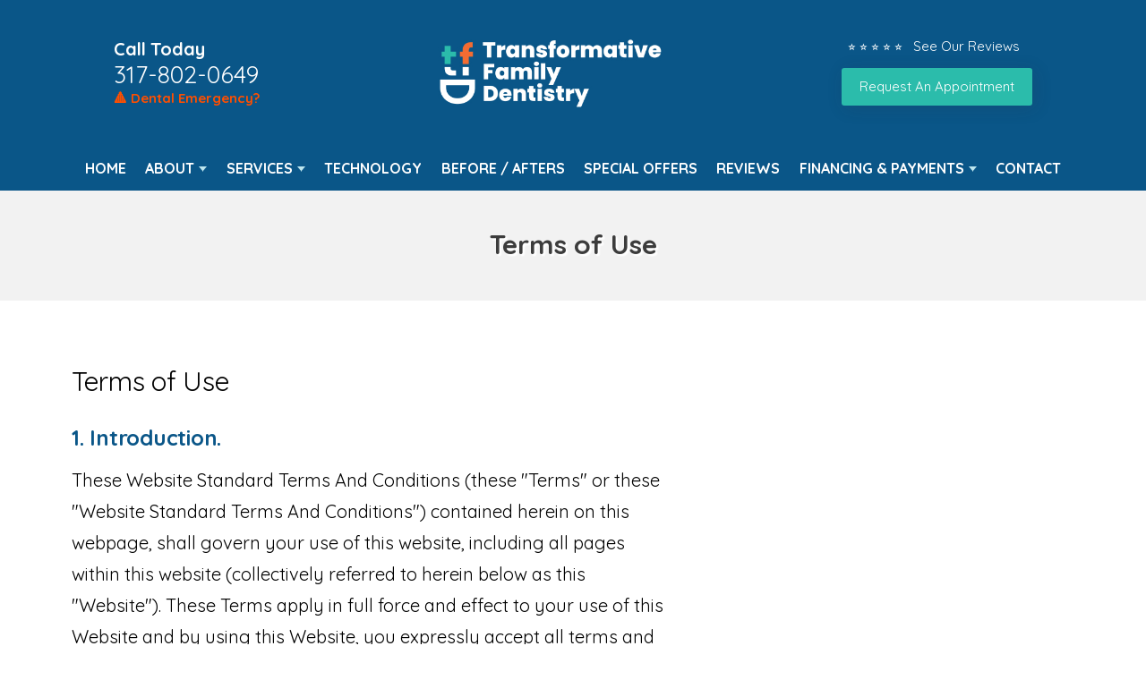

--- FILE ---
content_type: text/html; charset=UTF-8
request_url: https://www.transformdentistry.com/disclaimers/terms/
body_size: 5229
content:
<!DOCTYPE html>
<html lang="en">

<head>
	
	<meta charset="UTF-8">
	<meta name="viewport" content="width=device-width, initial-scale=1, maximum-scale=1, minimum-scale=1, user-scalable=no"/>

	<title>Terms of Use - Transformative Family Dentistry, Indianapolis Dentist</title>
	<meta name="description" content="Terms of Use - Transformative Family Dentistry, Indianapolis Dentist">

	<link rel="stylesheet" href="https://www.transformdentistry.com/css/style.css" type="text/css" media="all"/>
 	<link rel="stylesheet" href="https://use.fontawesome.com/releases/v5.8.2/css/all.css" integrity="sha384-oS3vJWv+0UjzBfQzYUhtDYW+Pj2yciDJxpsK1OYPAYjqT085Qq/1cq5FLXAZQ7Ay" crossorigin="anonymous">

	<!-- analytics -->
	<!-- Google tag (gtag.js) -->
<script async src="https://www.googletagmanager.com/gtag/js?id=G-Z8Y4H035ZC"></script>
<script>
  window.dataLayer = window.dataLayer || [];
  function gtag(){dataLayer.push(arguments);}
  gtag('js', new Date());

  gtag('config', 'G-Z8Y4H035ZC');
</script>
	
</head>
<body>

	<div class="wrapper-inner">
		
		

		<nav class="nav-mobile">
			<ul>
				<li><a href="#" class="btn-menu"><small><i class="fas fa-bars"></i></small><span>Menu</span></a></li>
				<li><a href="https://www.transformdentistry.com/reviews" class="clone-link"><small><i class="fas fa-star"></i></small><span>Reviews</span></a></li>
				<li><a href="tel:+1-317-802-0649" class="clone-link"><small><i class="fas fa-phone"></i></small><span>Call Now</span></a></li>
				<li><a href="https://www.transformdentistry.com/appointment"><small><i class="far fa-calendar-alt"></i></small><span>Appointment</span></a></li>
			</ul>
		</nav>

		
	
		
		<header class="header">
			<div class="shell">
				<div class="header-left-content">
					<h4>Call Today</h4>
					<p class="header-phone"><a href="tel:+1-317-802-0649" class="phone">317-802-0649</a></p>
					<a href="https://www.transformdentistry.com/services/emergency-dentistry" class="headerUpdate">&#128314; Dental Emergency?</a>
				</div>
				
						
				
				<a class="logo" href="https://www.transformdentistry.com/"><img src="https://www.transformdentistry.com/client/images/logo.jpg" alt="Dentist in Indianapolis"></a>
				<!-- <a class="logo" href="https://www.transformdentistry.com/"><img src="https://www.transformdentistry.com/client/images/logo.png" alt="Dentist in Indianapolis"></a> -->

				<div class="header-right-content">

					<div class="header-review-stars">
						<a href="https://www.transformdentistry.com/reviews">
							<ul>
								<li class="headerLink-text">&#11088; &#11088; &#11088; &#11088; &#11088; &nbsp; See Our Reviews  </li> 	 
							</ul>
						</a>
					</div>

					<a href="https://www.transformdentistry.com/appointment" class="btn-header">Request An Appointment </a>
				</div>
			</div>
		</header>
		

	
		
		<nav class="nav">
			<div class="shell">
				<ul>
					<li><a href="https://www.transformdentistry.com/">Home</a>
					</li>
					<li class="has-dd"><a href="#">About</a>
						<ul class="dd-2">
							<li><a href="https://www.transformdentistry.com/about">Our Practice</a></li>
							<li><a href="https://www.transformdentistry.com/dr-kyle-ratliff">Kyle Ratliff, DDS</a></li>
							<!-- <li><a href="https://www.transformdentistry.com/doctor-name2">Second Doctor, DDS</a></li> -->
							<li><a href="https://www.transformdentistry.com/meet-our-team">Meet Our Team</a></li>
							<!-- <li><a href="https://www.transformdentistry.com/dental-savings-plan">Dental Savings Plan</a></li> -->
							<li><a href="https://www.transformdentistry.com/blog">Our Blog</a></li>
						</ul>
					</li>
					<li class="has-dd"> <a href="#">Services</a>
						<ul>
							
				<li><a href="https://www.transformdentistry.com/services"><strong>View All Services</strong></a></li>

				<li><a href="https://www.transformdentistry.com/services/general-dentistry">General Dentistry</a></li>

				<li><a href="https://www.transformdentistry.com/services/family-dentistry">Family Dentistry</a></li>

				<li><a href="https://www.transformdentistry.com/services/cosmetic-dentistry">Cosmetic Dentistry</a></li>

				<li><a href="https://www.transformdentistry.com/services/teeth-whitening">Teeth Whitening</a></li>	

				<li><a href="https://www.transformdentistry.com/services/dental-exam">Exam and Cleaning</a></li>

				<li><a href="https://www.transformdentistry.com/services/dental-implants">Dental Implants</a></li>

				<li><a href="https://www.transformdentistry.com/services/dental-fillings">Dental Fillings</a></li>

				<li><a href="https://www.transformdentistry.com/services/dental-crowns">Dental Crowns</a></li>
	
				<li><a href="https://www.transformdentistry.com/services/clearAligners">Clear Aligners</a></li>

				<li><a href="https://www.transformdentistry.com/services/sedationDentistry">Sedation Dentistry</a></li>

						</ul>
					</li>
					<li> <a href="https://www.transformdentistry.com/technology">Technology</a></li>
					<li><a href="https://www.transformdentistry.com/before-after-gallery">Before / Afters</a></li>
					<li><a href="https://www.transformdentistry.com/special-offers">Special Offers</a></li>
					<li><a href="https://www.transformdentistry.com/reviews">Reviews</a></li>
					<!-- <li><a href="https://www.transformdentistry.com/new-patients">New Patients</a></li> -->
					<li class="has-dd"><a href="#">Financing & Payments</a>
						<ul class="dd-2">
							<li><a href="https://www.transformdentistry.com/financing-payments">Financing & Payments</a></li>
							<li><a href="https://www.transformdentistry.com/membership-plan">Membership Plan</a></li>
						</ul>
					</li>
					<li><a href="https://www.transformdentistry.com/contact">Contact</a></li>
				</ul>
			</div>
		</nav>
		
	
	<!-- DO NO EDIT -->
	<section class="intro">
		<div class="intro-image">
			<div class="shell">
				<div class="intro-image-inner"><!-- removed image --></div>
			</div>
		</div>
        
		<div class="intro-content">
			<div class="shell">
				<div class="intro-content">
					<div class="banner-heading">Terms of Use</div>
				</div>
			</div>
		</div>
	</section>





<div class="content">
  <article class="article" style="padding:0 60px 0 60px;">    
    <div class="article-body">

        <!--  START TERMS OF USE -->
        <h1>Terms of Use</h1>
        <h4>1. Introduction.</h4>
        <p>These Website Standard Terms And Conditions (these "Terms" or these "Website Standard Terms And Conditions") contained herein on this webpage, shall govern your use of this website, including all pages within this website (collectively referred to herein below as this "Website"). These Terms apply in full force and effect to your use of this Website and by using this Website, you expressly accept all terms and conditions contained herein in full. You must not use this Website, if you have any objection to any of these Website Standard Terms and Conditions.</p>
        <h4>2. Intellectual Property Rights.</h4>
        <p>Other than content you own, which you may have opted to include on this Website, under these Terms, Transformative Family Dentistry and/or its licensors own all rights to the intellectual property and material contained in this Website, and all such rights are reserved.</p>
        <p>You are granted a limited license only, subject to the restrictions provided in these Terms, for purposes of viewing the material contained on this Website.</p>
        <h4>3. Restrictions.</h4>
        <p>You are expressly and emphatically restricted from all of the following:</p>
        <ol>
        	<li>publishing any Website material in any media;</li>
            <li>selling, sublicensing and/or otherwise commercializing any Website material;</li>
            <li>publicly performing and/or showing any Website material;</li>
            <li>using this Website in any way that is, or may be, damaging to this Website;</li>
            <li>using this Website in any way that impacts user access to this Website;</li>
            <li>using this Website contrary to applicable laws and regulations, or in a way that causes, or may cause, harm to the Website, or to any person or business entity;</li>
            <li>engaging in any data mining, data harvesting, data extracting or any other similar activity in relation to this Website, or while using this Website;</li>
            <li>using this Website to engage in any advertising or marketing;</li>
        </ol>
        <p>Certain areas of this Website are restricted from access by you and Transformative Family Dentistry may further restrict access by you to any areas of this Website, at any time, in its sole and absolute discretion.  Any user ID and password you may have for this Website are confidential and you must maintain confidentiality of such information.</p>
        <h4>4. Your Content.</h4>
        <p>In these Website Standard Terms And Conditions, "Your Content" shall mean any audio, video, text, images or other material you choose to display on this Website. With respect to Your Content, by displaying it, you grant Transformative Family Dentistry a non-exclusive, worldwide, irrevocable, royalty-free, sublicensable license to use, reproduce, adapt, publish, translate and distribute it in any and all media.</p>
        <p>Your Content must be your own and must not be infringing on any third party's rights. Transformative Family Dentistry reserves the right to remove any of Your Content from this Website at any time, and for any reason, without notice.</p>
        <h4>5. No warranties.</h4> 
        <p>This Website is provided "as is," with all faults, and Transformative Family Dentistry makes no express or implied representations or warranties, of any kind related to this Website or the materials contained on this Website. Additionally, nothing contained on this Website shall be construed as providing consult or advice to you.</p>
        <h4>6. Limitation of liability.</h4>
        <p>In no event shall Transformative Family Dentistry, nor any of its officers, directors and employees, be liable to you for anything arising out of or in any way connected with your use of this Website, whether such liability is under contract, tort or otherwise, and Transformative Family Dentistry, including its officers, directors and employees shall not be liable for any indirect, consequential or special liability arising out of or in any way related to your use of this Website.</p>
        <h4>7. Indemnification.</h4>
        <p>You hereby indemnify to the fullest extent Transformative Family Dentistry from and against any and all liabilities, costs, demands, causes of action, damages and expenses (including reasonable attorney's fees) arising out of or in any way related to your breach of any of the provisions of these Terms.</p>
        <h4>8. Severability.</h4>
        <p>If any provision of these Terms is found to be unenforceable or invalid under any applicable law, such unenforceability or invalidity shall not render these Terms unenforceable or invalid as a whole, and such provisions shall be deleted without affecting the remaining provisions herein.</p>
        <h4>9. Variation of Terms.</h4>
        <p>Transformative Family Dentistry is permitted to revise these Terms at any time as it sees fit, and by using this Website you are expected to review such Terms on a regular basis to ensure you understand all terms and conditions governing use of this Website.</p>
        <h4>10.	 Assignment.</h4>
        <p>Transformative Family Dentistry shall be permitted to assign, transfer, and subcontract its rights and/or obligations under these Terms without any notification or consent required. However, .you shall not be permitted to assign, transfer, or subcontract any of your rights and/or obligations under these Terms.</p>
        <h4>11.	 Entire Agreement.</h4>
        <p>These Terms, including any legal notices and disclaimers contained on this Website, constitute the entire agreement between Transformative Family Dentistry and you in relation to your use of this Website, and supersede all prior agreements and understandings with respect to the same.</p>
        <h4>12.	 Governing Law and Jurisdiction.</h4>
        <p>These Terms will be governed by and construed in accordance with the laws of the State of IN, and you submit to the non-exclusive jurisdiction of the state and federal courts located in IN for the resolution of any disputes.</p>
        <h4>Our Contact Information:</h4>
        <p>Transformative Family Dentistry<br>
        7301 Georgetown Road, Suite 113<br />Indianapolis, IN 46268<br />
        <a href="tel:+1-317-802-0649" class="phone">317-802-0649</a></p>
        <!--  END TERMS OF USE -->

    </div><!-- /.article-body --> 
  </article><!-- /.article --> 
</div><!-- /.content -->


<!-- Include file for promos and highlights at the bottom of the site -->

<section class="section section-cta" >
	<div class="shell">

		<div class="cta">
			<div class="img"><img src="https://www.transformdentistry.com/images/dental-services/cosmetic-dentistry1.jpg" alt="Transformative Family Dentistry Special Offer"> </div>
			<article>
				<h4>$99 - New Patient Exam and Health Cleaning</h4>
				<p>Cleaning, Exam X-Ray, in absence of Perio Gum Disease.<br>
Please inquire with our office about financial and payment options.</p>
				<a class="btn btn-blue" href="https://www.transformdentistry.com/appointment">Schedule an Appointment</a>
			</article>
		</div>

		
		<div class="cta">
			<div class="img">
				<img src="https://www.transformdentistry.com/images/dental-services/newpatients.jpg" alt="Transformative Family Dentistry Special Offer"> </div>
			<article>
				<h4>SureSmile (Clear Aligners) - $500 off treatment (limited time only)</h4>
				<p></p>
				<a class="btn btn-blue" href="https://www.transformdentistry.com/appointment">Schedule an Appointment</a>
			</article>
		</div>

		
		<div class="cta">
			<div class="img">
				<img src="https://www.transformdentistry.com/images/dental-services/denture.jpg" alt="Transformative Family Dentistry Special Offer"> </div>
			<article>
				<h4>$1600 implant special (limited time only)</h4>
				<p></p>
				<a class="btn btn-blue" href="https://www.transformdentistry.com/appointment">Schedule an Appointment</a>
			</article> 
		</div>

		<div class="cta">
			<div class="img">
				<img src="https://www.transformdentistry.com/images/dental-services/emergency.jpg" alt="Transformative Family Dentistry Special Offer"> </div>
			<article>
				<h4>$49 - Emergency Exam and X-Ray</h4>
				<p></p>
				<a class="btn btn-blue" href="https://www.transformdentistry.com/appointment">Schedule an Appointment</a>
			</article>
		</div>
		
	</div>
</section>


<!-- Include file for large footer map -->
<div class="footer-map">
	<iframe src="https://www.google.com/maps/embed?pb=!1m18!1m12!1m3!1d3061.4414142422825!2d-86.24483548462014!3d39.88674837943022!2m3!1f0!2f0!3f0!3m2!1i1024!2i768!4f13.1!3m3!1m2!1s0x886b5573d10aea37%3A0x4d6df9ec86732501!2sTransformative%20Family%20Dentistry%2C%20formerly%20Vibbert%20Dentistry!5e0!3m2!1sen!2sus!4v1664315811372!5m2!1sen!2sus" width="100%" height="450" style="border:0;" allowfullscreen="" loading="lazy" referrerpolicy="no-referrer-when-downgrade"></iframe></div>

<!-- FOOTER START -->
<footer class="footer">
	<div class="shell">
		<div class="footer-body">
			<div class="footer-cols">

				<div class="footer-col">
					<div class="footer-content">
						<p>
							<strong>Transformative Family Dentistry</strong><br>
							7301 Georgetown Road, Suite 113<br />Indianapolis, IN 46268<br/>
							<a href="tel:+1-317-802-0649" class="phone">317-802-0649</a>						</p>

						<div class="socials">
							<ul>
								<li><a href="https://www.facebook.com/TransformativeDental" target="_blank"><img src="https://www.transformdentistry.com/images/social/icon-fb.png" alt="Transformative Family Dentistry on Facebook" /></a>
								</li>

								<li><a href="" target="_blank"><img src="https://www.transformdentistry.com/images/social/icon-yelp.png" alt="Transformative Family Dentistry on Yelp" /></a>
								</li>

								<li><a href="https://goo.gl/maps/EA5L5q7xXR1e2yDx6" target="_blank"><img src="https://www.transformdentistry.com/images/social/icon-google.png" alt="Transformative Family Dentistry on Google" /></a>
								</li>

								<li><a href="https://www.instagram.com/transformativedental/" target="_blank"><img src="https://www.transformdentistry.com/images/social/icon-insta.png" alt="Transformative Family Dentistry on IG" /></a>
								</li>

							</ul>
						</div>
					</div>
				</div>

				<div class="footer-col">
					<p><strong>Office Hours:</strong><br>
						
Monday: 7:30am - 5pm <br />
Tuesday: 9am - 6pm <br />
Wednesday - 9am - 6pm <br />
Thursday: 7:30am - 5pm <br />
					</p>
				</div>

				<div class="footer-col">
					<div class="footer-content">
						<p><strong>Links:</strong>

							<ul>
								<li><a href="https://www.transformdentistry.com/">Home</a></li>
								<li><a href="https://www.transformdentistry.com/about">About</a></li>
								<li><a href="https://www.transformdentistry.com/blog">Blog</a></li>
								<li><a href="https://www.transformdentistry.com/reviews">Reviews</a></li>
								<li><a href="https://www.transformdentistry.com/contact">Contact</a></li>
								<li><a href="https://www.transformdentistry.com/appointment">Appointment</a></li>
							</ul>

						</p>
					</div>
				</div>

			</div>
		</div>

	</div>
</footer>

<!-- IF YOU WANT TO ADD CLICK TO TEXT REMOVE THESE COMMENTS 
	<a href="sms:" class="btn-fixed">Click to Text</a>
-->

<div class="footer-bar">
	<div class="shell">

		<p class="copyright">&copy;
			2026			Transformative Family Dentistry | <a href="https://www.transformdentistry.com/disclaimers/privacy/">Privacy Statement</a> | <a href="https://www.transformdentistry.com/disclaimers/terms/">Terms of Use</a> | <a href="https://www.transformdentistry.com/disclaimers/web-accessibility/">Web Accessibility</a> | <a href="https://www.docsites.com/" target="_blank">Dental Website Design</a> by TheDocSites
			<br><br>
		</p>
	</div>
</div>
<!-- FOOTER END -->

</div> <!-- .wrapper-inner -->

<!-- JS files and sticky nav js -->
<script src="https://www.transformdentistry.com/scripts-functions/jquery-1.11.3.min.js"></script>
<script type="text/javascript">
	window.addEventListener( "scroll", function () {
		myFunction();
	}, false );

	function myFunction() {
		if ( $( this ).scrollTop() > 142 && $( this ).width() >= 767 ) {
			$( '.nav' ).addClass( 'nav-fixed-sticky' );
		} else {
			$( '.nav' ).removeClass( 'nav-fixed-sticky' );
		}
	}
</script>
<script src="https://www.transformdentistry.com/scripts-functions/functions.js"></script>

<!-- accessibility widget --> <script data-account="GTnk0NIOAF" src="https://cdn.userway.org/widget.js"></script>

<script type="application/ld+json">
	{
		"@context": "http://schema.org",
		"@type": "Dentist",
		"image": "https://www.transformdentistry.com/client/images/logo.jpg",
		"@id": "https://www.transformdentistry.com/",
		"name": "Transformative Family Dentistry",
		"address": {
			"@type": "PostalAddress",
			"streetAddress": "7301 Georgetown Road, Suite 113",
			"addressLocality": "Indianapolis",
			"addressRegion": "IN",
			"postalCode": "46268",
			"addressCountry": "US"
		},
		"geo": {
			"@type": "GeoCoordinates",
			"latitude": 39.886720,
			"longitude": -86.240800
		},
		"url": "https://www.transformdentistry.com/",
		"telephone": "317-802-0649"
	}
</script>

</body>
</html>


--- FILE ---
content_type: text/css
request_url: https://www.transformdentistry.com/css/style.css
body_size: 11634
content:
@import url(https://fonts.googleapis.com/css?family=Ubuntu);
@import url(https://fonts.googleapis.com/css?family=PT+Serif);
@import url('https://fonts.googleapis.com/css?family=Quicksand:400,500,700');
:root {
 --main-color: #0a5688;
 /* --main-color: #062d70; */
 --main-color-2: #2bbcab;
 /* --main-color-2: #41a600; */
 --secondary-color: #2bbcab;
 /* --secondary-color: #41a600; */
 --secondary-color-2: #0a5688;
 /* --secondary-color-2: #41a600; */
 --highlight-color: #41a600;
}
.ico-contact {
	background-image: url(images/sprite.png);
	background-position: -92px -46px;
	width: 38px;
	height: 38px;
	display: inline-block;
	vertical-align: middle;
	font-size: 0;
}
.ico-facebook {
	background-image: url(images/sprite.png);
	background-position: -46px 0;
	width: 42px;
	height: 42px;
	display: inline-block;
	vertical-align: middle;
	font-size: 0;
}
.ico-googleplus {
	background-image: url(images/sprite.png);
	background-position: 0 -46px;
	width: 42px;
	height: 42px;
	display: inline-block;
	vertical-align: middle;
	font-size: 0;
}
.ico-location {
	background-image: url(images/sprite.png);
	background-position: 0 -92px;
	width: 38px;
	height: 38px;
	display: inline-block;
	vertical-align: middle;
	font-size: 0;
}
.ico-menu {
	background-image: url(images/sprite.png);
	background-position: -84px -92px;
	width: 32px;
	height: 32px;
	display: inline-block;
	vertical-align: middle;
	font-size: 0;
}
.ico-phone {
	background-image: url(images/sprite.png);
	background-position: -138px 0;
	width: 32px;
	height: 32px;
	display: inline-block;
	vertical-align: middle;
	font-size: 0;
}
.ico-raster {
	background-image: url(images/sprite.png);
	background-position: -42px -92px;
	width: 38px;
	height: 38px;
	display: inline-block;
	vertical-align: middle;
	font-size: 0;
}
.ico-rss {
	background-image: url(images/sprite.png);
	background-position: -92px 0;
	width: 42px;
	height: 42px;
	display: inline-block;
	vertical-align: middle;
	font-size: 0;
}
.ico-twitter {
	background-image: url(images/sprite.png);
	background-position: -46px -46px;
	width: 42px;
	height: 42px;
	display: inline-block;
	vertical-align: middle;
	font-size: 0;
}
.ico-youtube {
	background-image: url(images/sprite.png);
	background-position: 0 0;
	width: 42px;
	height: 42px;
	display: inline-block;
	vertical-align: middle;
	font-size: 0;
}
.ico-instagram {
	background-image: url(../img/social-media.png);
	background-position: -10px -15px;
	width: 42px;
	height: 42px;
	display: inline-block;
	vertical-align: middle;
	font-size: 0;
}
.ico-yelp {
	background-image: url(../img/social-media.png);
	background-position: -54px -15px;
	width: 42px;
	height: 42px;
	display: inline-block;
	vertical-align: middle;
	font-size: 0;
}
.ico-pinterest {
	background-image: url(../img/social-media.png);
	background-position: -97px -15px;
	width: 42px;
	height: 42px;
	display: inline-block;
	vertical-align: middle;
	font-size: 0;
}

@media (-webkit-min-device-pixel-ratio: 2), (min-resolution: 192dpi) {
.ico-contact {
	background-image: url(images/sprite.@2x.png);
	background-position: -88px -44px;
	background-size: 147px 126px;
	width: 38px;
	height: 38px;
	display: inline-block;
	vertical-align: middle;
	font-size: 0;
}
.ico-facebook {
	background-image: url(images/sprite.@2x.png);
	background-position: -44px 0;
	background-size: 147px 126px;
	width: 42px;
	height: 42px;
	display: inline-block;
	vertical-align: middle;
	font-size: 0;
}
.ico-googleplus {
	background-image: url(images/sprite.@2x.png);
	background-position: 0 -44px;
	background-size: 147px 126px;
	width: 42px;
	height: 42px;
	display: inline-block;
	vertical-align: middle;
	font-size: 0;
}
.ico-location {
	background-image: url(images/sprite.@2x.png);
	background-position: 0 -88px;
	background-size: 147px 126px;
	width: 38px;
	height: 38px;
	display: inline-block;
	vertical-align: middle;
	font-size: 0;
}
.ico-menu {
	background-image: url(images/sprite.@2x.png);
	background-position: -80px -88px;
	background-size: 147px 126px;
	width: 32px;
	height: 32px;
	display: inline-block;
	vertical-align: middle;
	font-size: 0;
}
.ico-phone {
	background-image: url(images/sprite.@2x.png);
	background-position: -139px 6px;
	background-size: 156px 169px;
	width: 17px;
	height: 27px;
	display: inline-block;
	vertical-align: middle;
	font-size: 0;
	transform: scale(1.4);
}
.ico-raster {
	background-image: url(images/sprite.@2x.png);
	background-position: -40px -88px;
	background-size: 147px 126px;
	width: 38px;
	height: 38px;
	display: inline-block;
	vertical-align: middle;
	font-size: 0;
}
.ico-rss {
	background-image: url(images/sprite.@2x.png);
	background-position: -88px 0;
	background-size: 147px 126px;
	width: 42px;
	height: 42px;
	display: inline-block;
	vertical-align: middle;
	font-size: 0;
}
.ico-twitter {
	background-image: url(images/sprite.@2x.png);
	background-position: -44px -44px;
	background-size: 147px 126px;
	width: 42px;
	height: 42px;
	display: inline-block;
	vertical-align: middle;
	font-size: 0;
}
.ico-youtube {
	background-image: url(images/sprite.@2x.png);
	background-position: 0 0;
	background-size: 147px 126px;
	width: 42px;
	height: 42px;
	display: inline-block;
	vertical-align: middle;
	font-size: 0;
}
.ico-instagram {
	background-image: url(../img/social-media2x.png);
	background-position: -10px -15px;
	background-size: 147px 71px;
	width: 42px;
	height: 42px;
	display: inline-block;
	vertical-align: middle;
	font-size: 0;
}
.ico-yelp {
	background-image: url(../img/social-media2x.png);
	background-position: -54px -15px;
	background-size: 147px 71px;
	width: 42px;
	height: 42px;
	display: inline-block;
	vertical-align: middle;
	font-size: 0;
}
.ico-pinterest {
	background-image: url(../img/social-media2x.png);
	background-position: -97px -15px;
	background-size: 147px 71px;
	width: 42px;
	height: 42px;
	display: inline-block;
	vertical-align: middle;
	font-size: 0;
}
}
/* ------------------------------------------------------------ *\
    I.   Generic
\* ------------------------------------------------------------ */

/* ------------------------------------------------------------ *\
    Reset
\* ------------------------------------------------------------ */

*, *:before, *:after {
	padding: 0;
	margin: 0;
	outline: 0;
	box-sizing: border-box;
}
article, aside, details, figcaption, figure, footer, header, hgroup, menu, nav, section, summary, main {
	display: block;
}
html, body {
	height: 100%;
}
html {
	tap-highlight-color: rgba(0, 0, 0, 0);
}
body {
	-moz-osx-font-smoothing: grayscale;
	-webkit-font-smoothing: antialiased;
	font-smoothing: antialiased;
	-webkit-text-size-adjust: none;
	-ms-text-size-adjust: none;
	text-size-adjust: none;
}
img, iframe, video, audio, object {
	max-width: 100%;
}
img, iframe {
	border: 0 none;
}
img {
	height: auto;
	display: inline-block;
	vertical-align: middle;
}
b, strong {
	font-weight: bold;
}
address {
	font-style: normal;
}
svg:not(:root) {
	overflow: hidden;
}
a, button, input[type="submit"], input[type="button"], input[type="reset"], input[type="file"], input[type="image"], label[for] {
	cursor: pointer;
}
a[href^="tel"], button[disabled], input[disabled], textarea[disabled], select[disabled] {
	cursor: default;
}
 button::-moz-focus-inner, input::-moz-focus-inner {
 padding: 0;
 border: 0;
}
input[type="text"], input[type="password"], input[type="date"], input[type="datetime"], input[type="datetime-local"], input[type="month"], input[type="week"], input[type="email"], input[type="number"], input[type="search"], input[type="tel"], input[type="time"], input[type="url"], input[type="color"], textarea, a[href^="tel"] {
	-webkit-appearance: none;
	-moz-appearance: none;
	appearance: none;
}
 input[type="number"]::-webkit-inner-spin-button, input[type="number"]::-webkit-outer-spin-button {
 display: none;
 -webkit-appearance: none;
}
 input[type="search"]::-webkit-search-cancel-button, input[type="search"]::-webkit-search-decoration {
 -webkit-appearance: none;
}
textarea {
	overflow: auto;
	resize: none;
	-webkit-overflow-scrolling: touch;
	overflow-scrolling: touch;
}
button, input, optgroup, select, textarea {
	font-family: inherit;
	font-size: inherit;
	color: inherit;
	-moz-osx-font-smoothing: grayscale;
	-webkit-font-smoothing: antialiased;
	font-smoothing: antialiased;
}
button, select {
	text-transform: none;
}
table {
	width: 100%;
	border-collapse: collapse;
	border-spacing: 0;
}
nav ul, nav ol {
	list-style: none outside none;
}
/* ------------------------------------------------------------ *\
    Base
\* ------------------------------------------------------------ */

body {
	min-width: 320px;
	background: #fff;
	font-family: 'Quicksand', sans-serif;
	font-size: 15px;
	line-height: 1.5;
	color: #000;
}
a {
	color: var(--main-color);
	text-decoration: underline;
}
a:hover {
	text-decoration: underline;
}
a[href^="tel"] {
	text-decoration: none;
}
h1, h2, h3, h4, h5, h6 {
	margin-bottom: 0.5em;
	letter-spacing: -0.01em;
}
h1 {
	font-size: 2em;
	line-height: 1;
	font-weight: 300;
}
h2 {
	font-size: 1.75em;
	line-height: 1.1;
	font-weight: 300;
	color: var(--main-color);
}
h3 {
	font-size: 28px;
}
h4 {
	font-size: 24px;
	font-weight: bold;
	color: var(--main-color);
}
h5 {
	font-size: 20px;
	color: var(--main-color);
}
h6 {
	font-size: 16px;
}
p, ul, ol, dl, table, blockquote {
	margin-bottom: 1.5em;
}
p {
	font-size: 20px;
	line-height: 1.75;
	font-weight: 300;
}
h1[class], h2[class], h3[class], h4[class], h5[class], h6[class], h1:last-child, h2:last-child, h3:last-child, h4:last-child, h5:last-child, h6:last-child, p:last-child, ul:last-child, ol:last-child, dl:last-child, table:last-child, blockquote:last-child {
	margin-bottom: 0;
}

/* ------------------------------------------------------------ *\
    Media Queries
\* ------------------------------------------------------------ */

/* Mobile */

@media (max-width: 767px) {
h1 {
	font-size: 36px;
}
h2 {
	font-size: 30px;
}
h3 {
	font-size: 24px;
}
h4 {
	font-size: 25px;
}
h5 {
	font-size: 20px;
}
h6 {
	font-size: 14px;
}
p {
	margin-bottom: 15px;
}
}
/* ------------------------------------------------------------ *\
    Fonts
\* ------------------------------------------------------------ */

/* ------------------------------------------------------------ *\
    Helpers
\* ------------------------------------------------------------ */

.notext {
	white-space: nowrap;
	text-indent: 100%;
	text-shadow: none;
	overflow: hidden;
}
.notext-old {
	font-size: 0;
	line-height: 0;
	text-indent: -4000px;
}
/*  Hidden  */

[hidden], .hidden {
	display: none;
}
/*  Alignleft  */

.alignleft {
	float: left;
}
/*  Alignright  */

.alignright {
	float: right;
}
/*  Disabled  */

[disabled], .disabled {
	cursor: default;
}
/*  Link  */

.link {
	color: #0070d8;
	text-decoration: underline;
}
.link:hover {
	text-decoration: none;
}
/* ------------------------------------------------------------ *\
    II.  Regions
\* ------------------------------------------------------------ */

/* ------------------------------------------------------------ *\
    Container
\* ------------------------------------------------------------ */

.container {
}
/* ------------------------------------------------------------ *\
    Content
\* ------------------------------------------------------------ */

.content {
	float: left;
	width: 65%;
	padding: 0 20px;
}

/* ------------------------------------------------------------ *\
    Media Queries
\* ------------------------------------------------------------ */

/* Tablet Portrait */

@media (max-width: 934px) {
.content {
	width: 60%;
	padding-right: 20px;
}
}

/* Mobile */

@media (max-width: 767px) {
.content {
	float: none;
	display: block;
	width: auto;
	padding: 0 0 20px;
}
}
/* ------------------------------------------------------------ *\
    Footer
\* ------------------------------------------------------------ */

.footer {
	padding: 50px 0;
	background: var(--main-color);
	color: white;/* border-top: 6px solid #fff; */
}
.footer-col {
}
.footer-map iframe {
	width: 100%;
}
.footer h4 {
	margin-bottom: 4px;
	font-size: 22px;
	color: white;
}
.footer-body {
	padding-bottom: 26px;
}
.footer-body p {
	color: #fff;
	line-height: 1.75;
}
.footer-col .socials ul {
	text-align: left;
}
.footer-map {
	position: relative;
}
.footer-bar {
	padding: 10px 0;
	background: #000;
	text-align: center;
	font-size: 16px;
}
.footer-bar .copyright {
	color: #fff;
	font-size: 14px;
	font-weight: bold;
}
.footer-bar .copyright a {
	color: #bde6ef;
	text-decoration: none;
}
.footer-cols {
	display: flex;
	justify-content: space-evenly;
}
.footer-content a {
	text-decoration: none;
	font-size: 20px;
}
.footer-content ul {
	list-style: none;
}

/* ------------------------------------------------------------ *\
    Media Queries
\* ------------------------------------------------------------ */

/* Tablet Portrait */

@media (max-width: 934px) {
.footer-col-size2 {
	width: 24.5%;
	margin-left: 2%;
}
}

/* Mobile */

@media (max-width: 767px) {
.footer {
	text-align: center;
}
.footer-body {
	padding-bottom: 15px;
}
.footer-col {
	float: none;
}
.footer-col-size3, .footer-col-size2, .footer-col-size1 {
	width: auto;
	padding: 0;
	margin: 0 0 10px;
}
.footer-bar {
	padding: 15px 0;
	margin-bottom: 100px;
}
.footer-content p {
	margin: 20px 0 10px;
}
.footer-col .socials ul {
	text-align: center;
	margin: 20px 0;
}
}
/* ------------------------------------------------------------ *\
    Header
\* ------------------------------------------------------------ */

.header {
	padding: 5px 0;
	background-color: #0a5688;
	/* background-color: #fff; */
	color: var(--main-color);
}
.header h4, .header p {
	color: white;
	margin: 0;
	font-size: 20px;
	font-family: inherit;
	line-height: 1.2;
}
.header .btn {
	width: 100%;
	background-color: #ff9915;
	text-transform: uppercase;
	font-weight: bold;
	border: 0;
	border-radius: 5px;
	padding: 6px;
}
.header-right-content {
	display: flex;
	flex-direction: column;
	align-items: center;
	font-size: 20px;
}
.header-right-content a {
	margin: 5px 0;
	text-decoration: none;
}
.header-phone a {
	color: var(--main-color);
	font-size: 35px;
	font-weight: 300;
}
.header-phone {
	font-weight: bold;
	font-size: 26px;
}
.header-phone a {
	color: white;
	font-size: 27px;
}
.header .shell {
	display: flex;
	justify-content: space-around;
	align-items: center;
	padding: 20px 0;
	flex-wrap: wrap;
}
.header .logo {
	width: 300px;
	padding: 14px 0 14px 0;
}
/* Btn Header */

.btn-header {
	width: 100%;
	color: #ffffff;
	text-decoration: none;
 	background-color: #2bbcab;
	/* background-color: var(--secondary-color-2); */
	font-size: 15px;
	border: 0;
	border-radius: 3px;
	padding: 10px 20px;
	box-shadow: 3px 3px 20px 0px #33333324;
	transition: all 0.3s ease;
}
.btn-header:hover {
	background: #fff;
	color: #333;
}

@media (max-width: 769px) {
.header-center, .header-left, .header-right {
	display: block;
	width: 100%;
	text-align: center;
}
.header-left, .header-right {
	height: 70px;
}
td.header-right {
	margin-top: 30px;
}
.header .btn {
	max-width: 300px;
}
.header hr {
	width: 75%;
	margin: 0 auto;
}
}

/* ------------------------------------------------------------ *\
    Media Queries
\* ------------------------------------------------------------ */

/* Tablet Portrait */


/* Mobile */

@media (max-width: 773px) {
.header {
	text-align: center;
	margin: 0;
	margin-top: 100px;
}
.header-inner {
	float: none;
	padding: 15px 0 0;
	text-align: center;
}
.header-contacts p {
	text-align: right;
}
.header-contacts a {
	margin-bottom: 0;
}
}

@media (max-width: 479px) {
.header-contacts p {
	display: block;
	text-align: center;
}
.header-contacts a {
	margin-left: 0;
}
.header .shell {
	flex-direction: column;
}
}
/* ------------------------------------------------------------ *\
    Main
\* ------------------------------------------------------------ */

.main {
	padding-bottom: 54px;
}

/* ------------------------------------------------------------ *\
    Media Queries
\* ------------------------------------------------------------ */

/* Mobile */

@media (max-width: 767px) {
.main {
	display: block;
	padding-bottom: 0;
}
.header {
	margin-top: 85px;
}
}
/* ------------------------------------------------------------ *\
    Shell
\* ------------------------------------------------------------ */

.shell {
	max-width: 1200px;
	padding: 0 50px;
	margin: auto;
}
/* ------------------------------------------------------------ *\
    Sidebar
\* ------------------------------------------------------------ */

.sidebar {
	float: right;
	width: 30%;
	padding: 0 30px 30px;
	background: #F2F2F2;
}
.homepage .sidebar {
	display: none;
}

/* ------------------------------------------------------------ *\
    Media Queries
\* ------------------------------------------------------------ */

/* Tablet Portrait */

@media (max-width: 934px) {
.sidebar {
	width: 40%;
}
}

/* Mobile */

@media (max-width: 767px) {
.sidebar {
	float: none;
	display: block;
	width: auto;
	padding: 20px;
}
}
/* ------------------------------------------------------------ *\
    Wrapper
\* ------------------------------------------------------------ */

.wrapper {
	position: relative;
}
.wrapper-inner {
	/* The height needs to be set to a fixed value for the effect to work.
   * 100vh is the full height of the viewport. */
	height: 100vh;
	/* The scaling of the images would add a horizontal scrollbar, so disable x overflow. */
	overflow-x: hidden;
	/* Enable scrolling on the page. */
	overflow-y: auto;
	/* Set the perspective to 2px. This is essentailly the simulated distance from the viewport to transformed objects.*/
	perspective: 2px;
}

/* ------------------------------------------------------------ *\
    Media Queries
\* ------------------------------------------------------------ */

/* Mobile */

@media (max-width: 767px) {
.wrapper-inner {
	position: relative;
	left: 0;
	transition: left .4s;
}
.wrapper-inner.expanded {
	left: 300px;
	overflow: visible;
}
}
/* ------------------------------------------------------------ *\
    III. Modules
\* ------------------------------------------------------------ */

/* ------------------------------------------------------------ *\
    Article
\* ------------------------------------------------------------ */

.article {
	margin-bottom: 42px;
}
.article h1 {
	font-size: 2em;
	margin-bottom: 30px;
}
.article h3 {
	margin-bottom: 10px;
	line-height: 1.45;
}
.article .img {
	margin-bottom: 20px;
}
.article ul, article ol {
	margin: 0 30px 20px;
}
.article .article-head {
	margin-bottom: 8px;
}
.article .article-title {
	font-weight: normal;
	margin-bottom: 10px;
	margin-top: 15px;
}
.article .article-image {
	display: inline-block;
	max-width: 100%;
	border: 1px solid #dfe2e2;
	margin: 20px;
}
.article .article-image-left {
	float: left;
	padding: 20px 20px 20px 0;
	width: 200px;
}
.article a {
	color: #0070d8;
	text-decoration: underline;
}
.article a:hover {
	text-decoration: none;
}
.article a.btn-blue {
	text-decoration: none;
	color: white;
}
.article a.btn-blue:hover {
	color: #0070d8;
}
.article-entry ul {
	padding-left: 20px;
}
.article-entry ul li {
	margin-bottom: 10px;
}
.article-entry .img {
	float: right;
	padding: 0 0 20px 20px;
}
.article-body ul li {
	padding: 2px;
	font-size: 19px;
	color: var(--main-color);
}
/* ------------------------------------------------------------ *\
    Article Primary
\* ------------------------------------------------------------ */

.article-primary {
	margin-top: -9px;
}
.special-offers {
	text-align: center;
}
.special-offers ul {
	list-style: none;
	margin: 0;
	padding: 0;
}
.special-offers li {
	margin: 20px;
	padding: 0;
}
.special-offers li:after {
	content: '';
	display: block;
	clear: both;
}
.special-offers li p {
	width: 45%;
	text-align: left;
	float: right;
}
.special-offers img {
	border: 1px solid #dfe2e2;
	float: left;
	width: 50%;
}

/* ------------------------------------------------------------ *\
    Media Queries
\* ------------------------------------------------------------ */

/* Mobile */

@media (max-width: 767px) {
.article {
	margin-bottom: 20px;
}
.article .article-image {
	display: block;
	margin-top: 20px;
}
.article .article-image img {
	width: 100%;
}
.special-offers img, .special-offers li p {
	float: none;
	width: 100%;
}
.article-entry .img {
	width: 100%;
	float: none;
	display: block;
	padding: 10px 0;
}
}
.staff img {
	padding: 10px;
}
/* ------------------------------------------------------------ *\
    Button
\* ------------------------------------------------------------ */

.btn {
	display: inline-block;
	vertical-align: middle;
	-webkit-appearance: none;
	-moz-appearance: none;
	appearance: none;
	transition: opacity .4s, background .4s, color .4s;
	text-decoration: none;
}
.btn:hover {
	text-decoration: none;
}
/*  Btn Request  */

.btn-request {
	padding: 2px 9px 3px 4px;
	border: 2px solid #79736a;
	border-radius: 16px;
}
.btn-request:hover {
	background: #79736a;
}
.btn-request small {
	display: inline-block;
	width: 22px;
	height: 22px;
	border-radius: 50%;
	margin-right: 2px;
	background: var(--main-color);
	line-height: 20px;
	text-align: center;
	vertical-align: middle;
}
.btn-request span {
	display: inline-block;
	font-size: 16px;
	color: #79736a;
	font-weight: 900;
	vertical-align: middle;
	letter-spacing: -0.04em;
	transition: color .4s;
}
.btn-request:hover span {
	color: white;
}
/*  Btn Blue  */

.btn-blue {
	padding: 9px 26px;
	border: 1px solid var(--main-color-2);
	border-radius: 4px;
	background: var(--main-color-2);
	font-size: 18px;
	color: white;
	font-weight: 900;
}
.btn-blue:hover {
	background: white;
	color: var(--main-color);
}
.btn-blue-large {
	padding-left: 31px;
	padding-right: 31px;
}
/*  Button Block  */

.btn-block {
	display: block;
	padding-left: 0;
	padding-right: 0;
}

/* ------------------------------------------------------------ *\
    Media Queries
\* ------------------------------------------------------------ */

/* Mobile */

@media (max-width: 767px) {
.btn-menu.active {
	background: var(--main-color);
}
}
/* ------------------------------------------------------------ *\
    Features
\* ------------------------------------------------------------ */

.features {
	margin: 0 9px;
	font-size: 0;
	list-style: none outside none;
	text-align: center;
	display: flex;
	justify-content: space-between;
	flex-wrap: wrap;
}
.feature {
	flex: 0 1 31%;
	border-radius: 3px;
	overflow: hidden;
	box-shadow: 2px 2px 20px #3333330f;
}
.feature-image {
	overflow: hidden;
}
.hidden {
	display: none;
}
.feature .feature-content {
	padding: 20px;
	background-color: #ffffff;
}
.feature-content a {
	margin-top: 20px;
}
.feature-content a:after {
	content: '\00bb';
	position: absolute;
	padding-left: 2px;
}
.feature-content h5 {
	font-weight: 500;
	margin: 0;
	text-align: center;
}
.feature-content p {
	font-size: 16px;
	line-height: 1.75;
	min-height: 130px;
	margin: 12px 0;
}
.services {
	display: flex;
	flex-wrap: wrap;
	list-style: disc;
	font-size: 18px;
	justify-content: space-between;
	width: 60%;
	margin: 0 auto;
}
.services li {
	flex: 1 1 50%;
	padding: 0.3pc 0pc;
	position: relative;
}
.services li i {
	color: var(--secondary-color);
}
.services li a {
	text-decoration: none;
}

/* ------------------------------------------------------------ *\
    Media Queries
\* ------------------------------------------------------------ */

/* Tablet Portrait */

@media (max-width: 934px) {
.features {
	margin: 6px 5px;
	flex-direction: column;
}
}

/* Mobile */

@media (max-width: 767px) {
.feature {
	width: 100%;
	margin-bottom: 30px;
	flex: 1 0 auto !important;
}
.feature-content {
	height: auto;
}
.cols {
	flex-direction: column;
}
}

@media (max-width: 479px) {
.feature {
	width: 100%;
	display: block;
	width: auto;
}
}
/* ------------------------------------------------------------ *\
    Fullsize Image
\* ------------------------------------------------------------ */

.fullsize-image {
	background-position: 50% 50%;
	background-repeat: no-repeat;
}
.fullsize-image {
	background-size: cover;
}
.fullsize-image>img {
	display: none;
}
/* ------------------------------------------------------------ *\
    Intro
\* ------------------------------------------------------------ */

.intro {
	position: relative;
	margin-bottom: 75px;
	background: #F2F2F2;
}
.intro .intro-image-inner {
	min-height: 123px;
	margin-right: 194px;
	background-size: contain;
	background-position: right 16px;
}
.intro .intro-content {
	position: absolute;
	bottom: 11px;
	left: 0;
	width: 100%;
}
.intro .intro-content .banner-heading {
	color: #3c3c3c;
	font-weight: bold;
	font-size: 30px;
	text-shadow: 2px 2px 2px rgba(255, 255, 255, 0.9), 2px 2px 2px rgba(255, 255, 255, 0.9);
	text-align: center;
	transform: translateY(-40%);
}

/* ------------------------------------------------------------ *\
    Media Queries
\* ------------------------------------------------------------ */

/* Mobile */

@media (max-width: 767px) {
.intro {
	margin-bottom: 25px;
}
.intro .intro-image-inner {
	margin-right: 0;
}
.intro .intro-content {
	bottom: auto;
	top: 60%;
	text-align: center;
	-webkit-transform: translateY(-50%);
	-ms-transform: translateY(-50%);
	transform: translateY(-50%);
}
.intro .intro-content h1 {
	text-shadow: 2px 2px 2px rgba(255, 255, 255, 0.9), 2px 2px 2px rgba(255, 255, 255, 0.9);
}
}
/* ------------------------------------------------------------ *\
    List
\* ------------------------------------------------------------ */

[class^="list-"] {
	list-style: none outside none;
}
/* ------------------------------------------------------------ *\
    Media Queries
\* ------------------------------------------------------------ */

/* ------------------------------------------------------------ *\
    Media Queries
\* ------------------------------------------------------------ */



/* ------------------------------------------------------------ *\
    Nav
\* ------------------------------------------------------------ */

.nav>.shell>ul {
	padding: 0 5px;
	font-size: 1px;
	list-style: none outside none;
	text-align: justify;
}
.nav>.shell>ul:after {
	display: inline-block;
	width: 100%;
	content: '';
}
.nav>.shell>ul>li {
	position: relative;
	display: inline-block;
	vertical-align: top;
	text-transform: uppercase;
}
.nav>.shell>ul>li>a {
	display: block;
	padding: 12px 0 12px;
	font-size: 16px;
	color: #fff;
	transition: opacity .4s;
	text-decoration: none;
	font-weight: 600;
}
.nav>.shell>ul>li:hover>a, .nav>.shell>ul>li>a:hover {
	opacity: .8;
	text-decoration: none;
}
.nav li:hover>ul {
	opacity: 1;
	visibility: visible;
}
.nav ul ul {
	position: absolute;
	top: 100%;
	left: -90px;
	z-index: 50;
	width: 633px;
	background: var(--main-color);
	opacity: 0;
	visibility: hidden;
	transition: opacity .4s, visibility .4s;
	display: grid;
	grid-template-columns: 1fr 1fr;
	box-shadow: 2px 4px 20px #3333338c;
	padding: 10px;
}
.nav ul ul li~li {
	flex: 1 0 50%;
}
.nav ul ul a {
	display: block;
	padding: 7px;
	font-size: 15px;
	color: white;
	font-weight: 500;
	text-decoration: none;
	transition: all 0.4s ease;
}
.display-block {
	display: block !important;
	width: 250px !important;
}
.nav ul ul a:hover {
	transform: translateX(4%);
}
.nav .has-dd>a:after {
	border-color: #bde6ef transparent transparent;
	border-style: solid;
	border-width: 6px 4.5px 0;
	display: inline-block;
	height: 6px;
	margin-left: 1px;
	transition: all 0.2s ease 0s;
	width: 9px;
	content: "";
	top: -2px;
	margin-left: 5px;
	position: relative;
}
.nav {
	background-color: var(--main-color);
}
/*  Nav Mobile  */

.nav-mobile {
	display: none;
}

@media (max-width: 934px) {
.nav>.shell>ul>li>a, .nav ul ul a {
	font-size: 14px;
}
}

/* ------------------------------------------------------------ *\
    Media Queries
\* ------------------------------------------------------------ */

/* Tablet Portrait */

@media (max-width: 934px) {
.nav ul {
	padding: 0;
}
.nav a {
	font-size: 17px;
}
}
/*for fixed nav*/
.wrapper-inner {
	height: auto;
	overflow-x: hidden;
	overflow-y: auto;
	perspective: none;
}

/* Mobile */


@media (max-width: 767px) {
/*  Nav Mobile  */
.wrapper-inner {
	height: auto;
	overflow-x: hidden;
	overflow-y: auto;
	perspective: none;
}
.nav-mobile {
	display: block;
	background: var(--main-color);
	position: fixed;
	width: 100%;
	top: 0;
	left: 0;
	z-index: 99;
}
.nav-mobile ul {
	display: table;
	width: 100%;
}
.nav-mobile li {
	position: relative;
	display: table-cell;
	width: 25%;
	height: 80px;
	padding: 0;
	text-align: center;
	vertical-align: middle;
}
.nav-mobile li a {
	display: block;
	padding: 10px 0;
	font-size: 12px;
	line-height: 1.5;
	color: white;
	text-decoration: none;
}
.nav-mobile li a:hover {
	text-decoration: none;
}
.nav-mobile span {
	display: block;
}
.nav-mobile small {
	display: block;
	font-size: 30px;
	margin-bottom: 2px;
}
/*  Nav  */
.nav {
	position: absolute;
	top: 0;
	left: -300px;
	z-index: 10;
	bottom: 0;
	width: 300px;
	background: var(--main-color);
	border: none;
}
.nav>.shell>ul {
	text-align: left;
}
.nav.expanded > .shell > ul {
	position: fixed;
}
.nav>.shell>ul:after {
	display: none;
}
.nav>.shell>ul>li {
	display: block;
}
.nav>.shell>ul>li>a {
	padding: 10px;
}
.nav>.shell>ul>li:first-child a {
	margin-top: 30px;
}
.nav .shell {
	padding: 0;
}
.nav ul ul {
	position: static;
	overflow: hidden;
	max-height: 0;
	width: auto;
	padding-top: 0;
	background: none;
	opacity: 1;
	visibility: visible;
	transition: max-height .4s;
	width: 100% !important;
	box-shadow: none;
	display: block;
}
.nav ul li.expanded>ul {
	max-height: 1000px;
}
.nav ul ul a {
	padding: 7px 10px 7px 20px;
}
.nav ul ul a:hover {
	background: none;
	color: white;
}
}
/* ------------------------------------------------------------ *\
    Section
\* ------------------------------------------------------------ */

.section {
	padding: 5pc 0;
	position: relative;
	width: 100%;
	clear: both;
}
/* ------------------------------------------------------------ *\
    Section Features
\* ------------------------------------------------------------ */

.section-bg {
	background: #033f830d;
}
.section-bg-3 {
	/*background-image: url('../images/home-slider/home-parallax.jpg');*/
	background-image: url('../images/home-slider/mainbanner.jpg');
	background-repeat: no-repeat;
	background-size: cover;
	background-attachment: fixed;
	padding: 5pc 0 0 0;
}
.section-features {
	background: #fff;
}
.section:nth-child(even) {
	background: #f5f5f5;
}
.section-cta {
	background-color: var(--main-color) !important;
	line-height: 1.75;
}
.section-cta h4 {
	margin: 0;
}
.section-cta .shell {
	display: flex;
	flex-direction: column;
	flex-wrap: wrap;
}
.cta {
	display: flex;
	background: #fff;
	margin: 20px 0;
	border-radius: 3px;
	overflow: hidden;
	align-items: center;
	box-shadow: 2px 2px 20px #33333312;
}
.cta .img {
	flex: 0 0 40%;
	margin-bottom: 0;
}
.cta .img img {
	width: 100%;
}
.cta article {
	padding: 10px 20px;
}
.section-header {
	text-align: center;
	margin: 0 0 4pc 0;
}
.section-header h1 {
	font-size: 36px;
	font-family: inherit;
}
.section-header h2 {
	color: var(--main-color-2);
	font-size: 28px;
	position: relative;
	font-family: inherit;
	font-weight: 300;
}
.section-header h4 {
	color: #fff;
	font-size: 36px;
	position: relative;
	font-family: inherit;
	font-weight: 300;
	text-shadow: 2px 2px 2px #000;
}
.section-header h2:after {
	content: '';
	position: absolute;
	bottom: -2pc;
	left: 50%;
	transform: translateX(-50%);
	height: 3px;
	width: 12%;
	background: var(--secondary-color);
}
.section-flex {
	display: flex;
	justify-content: space-between;
	flex-wrap: wrap;
}
.section-flex .section-body {
	flex: 0 1 60%;
}
.section-flex .img {
	position: absolute;
	right: -10%;
	bottom: 0;
}
.section-grid {
	display: grid;
	grid-template-columns: 1fr 1fr;
	grid-gap: 1pc;
}
.section-grid p {
	box-shadow: 1px 2px 20px 8px #33333312;
	height: 225px;
	border-radius: 10px;
	overflow: hidden;
	border: none;
	transition: all 0.7s ease;
}
.section-grid p:hover {
	transform: scale(0.95);
}
.section-bg iframe {
	width: 100%;
	height: 500px;
	border-radius: 10px;
}
.review-btn {
	display: flex;
	padding: 20px 0;
	justify-content: center;
}
.review-btn .google, .review-btn .yelp {
	padding: 10px 12px;
	text-decoration: none;
	color: #fff;
	font-size: 20px;
	margin: 0 10px;
	border-radius: 3px;
}
.review-btn .yelp {
	background: #bd1f1f;
}
.review-btn .google {
	background: #0070d8;
}
.google img, .yelp img {
	display: inline;
	margin-right: 7px;
}
.video {
	border-radius: 10px;
	overflow: hidden;
	box-shadow: 3px 3px 20px #3332;
}
.section-body .payment {
	width: 50%;
	margin: 20px auto;
	display: block;
}

@media (max-width: 900px) {
.section-header {
	background: none;
}
}

@media (max-width: 767px) {
.section-cta .cta-left, .section-cta .cta-right {
	width: 100%;
	text-align: center;
	padding: 20px;
}
.section {
	padding: 5pc 1pc;
	overflow: hidden;
}
.section-flex {
	margin-bottom: 17pc;
}
.section-flex .section-body {
	flex: 0 1 100%;
}
.section-grid {
	grid-template-columns: 1fr;
}
.section-body .payment {
	width: 100%;
}
.cta .img {
	flex: none;
}
.cta {
	flex-direction: column;
}
.section-flex .img {
	bottom: -6%;
}
}
/* ------------------------------------------------------------ *\
    Section About
\* ------------------------------------------------------------ */

.section-about {
	padding: 54px 0 181px;
	background: #d7e2e1;
}
.section-about .section-body {
	padding: 34px 35px 28px;
	background: #f3f6f6;
}
.section-about .section-content {
	float: left;
	width: 51%;
}
.section-about .section-content h4 {
	margin-bottom: 2px;
	font-size: 22px;
	line-height: 1.1;
	text-transform: uppercase;
}
.section-about .section-content h4 span {
	color: #79736a;
}
.section-about .section-content h2 {
	margin-bottom: 11px;
	line-height: 1;
}
.section-about .section-content p {
	margin-bottom: 11px;
}
.section-about .section-content-inner ul {
	display: inline-block;
	margin: 0 2px 15px 23px;
	list-style: none outside none;
	vertical-align: top;
}
.section-about .section-content-inner ul li {
	position: relative;
	padding-left: 9px;
}
.section-about .section-content-inner ul li~li {
	margin-top: 6px;
}
.section-about .section-content-inner ul li:before {
	position: absolute;
	top: 8px;
	left: 0;
	width: 5px;
	height: 5px;
	border-radius: 50%;
	background: #79736a;
	content: '';
}
.section-about .section-image {
	float: right;
	width: 45.6%;
	padding-top: 31px;
}
.section-about .section-image-inner {
	position: relative;/* padding-top: 60%; */
}
.section-about .section-image-inner iframe {
	position: absolute;
	top: 0;
	left: 0;
	width: 100%;
	height: 100%;
}
.section-about .section-content-actions {
	padding-top: 18px;
}

/* ------------------------------------------------------------ *\
    Media Queries
\* ------------------------------------------------------------ */

/* Mobile */

@media (max-width: 767px) {
/*  Section Features  */
.section-features {
	padding: 30px 0 20px;
}
/*  Section About  */
.section-about {
	padding: 20px 0px;
}
.section-about .section-body {
	padding: 20px 10px;
}
.section-about .section-content {
	float: none;
	width: auto;
}
.section-about .section-content h2 br {
	display: none;
}
.section-about .section-image {
	float: none;
	width: auto;
}
.section-about .section-content-inner {
	text-align: center;
}
.section-about .section-content-inner ul {
	margin: 0 5px 10px;
	text-align: left;
}
.intro .intro-content .banner-heading {
	font-size: 32px;
}
}

@media (max-width: 479px) {
.section-about .btn {
	display: block;
	text-align: center;
}
}
/*

 ------------------------------------------------------------ *\
    Slider
\* ------------------------------------------------------------ 
*/

.slider {
	position: relative;
	height: 82vh;
	display: flex;
	align-items: center;
	justify-content: center;
	color: white;
}
.slider .slide {
	height: 680px;
	position: relative;
	perspective: 2px;
	overflow-x: hidden;
}
.slider .slides {
	list-style: none outside none;
}
.parallax::after {
	content: " ";
	position: absolute;
	top: 0%;
	right: 0;
	bottom: 0;
	left: 0;
	background-size: cover;
	z-index: -1;
}

/* update the main banner image on the homepage here */

.bg1::after {
	/* background-image: url('../images/home-slider/logo.jpg'); */
	/* background-image: url('../images/home-slider/home-main-banner.jpg'); */
	background-image: url('../images/home-slider/mainbanner.jpg');
	background-repeat: no-repeat;
	background-position: top center;
}
.slider-clip {
	position: absolute;
	height: 100%;
	width: 100%;
	background: #00000070;
	z-index: 2;
}
.slider .owl-item {
	-webkit-backface-visibility: visible;
}
.slider .slide-image {
	position: relative;
	height: 500px;
	display: flex;
	align-items: center;
	justify-content: center;
	color: white;
}
.slider .slide-image img {
	display: none;
}
.slider .slider-content {
	position: absolute;
	top: 10px;
	left: 0;
	z-index: 2;
	width: 100%;
}
.slider .slider-content-inner {
	float: right;
	width: 300px;
	padding: 19px 0 0;
	border: 2px solid #9C9C9D;
	border-radius: 10px;
	background: #eeeeee;
}
.slider .slider-content-inner h2 {
	margin-bottom: 11px;
	letter-spacing: 0;
}
.slider .slider-content-inner h4 {
	margin-bottom: 0;
	font-weight: bold;
	line-height: 1;
	text-transform: uppercase;
	letter-spacing: 0;
	text-align: center;
}
.slider .slider-content-inner p {
	margin-bottom: 16px;
}
.slider .slider-content-inner .btn {
	float: right;
}
.slider .slider-content-actions {
	padding-left: 2px;
	font-size: 1px;
	text-align: justify;
}
.slider .slider-content-actions:after {
	display: inline-block;
	width: 100%;
	content: '';
}
.slider .owl-nav {
	display: none;
}
/* ------------------------------------------------------------ *\
    Slider Gallery
\* ------------------------------------------------------------ */

.slider-gallery .owl-item {
	-webkit-backface-visibility: visible;
}
.slider-gallery .slide-image img {
	width: auto;
}
.slider-gallery .slider-nav {
	padding-top: 14px;
}
.slider-gallery .thumbs {
	margin: 0 -5px -10px;
	font-size: 0;
}
.slider-gallery .thumb {
	display: inline-block;
	width: 19%;
	padding: 0 5px;
	margin: 0 5px 10px 0;
	border: 2px solid #4D9497;
	vertical-align: top;
	opacity: .8;
	cursor: pointer;
}
.slider-gallery .thumb.active {
	opacity: 1;
}
.slide-text {
	text-align: center;
	z-index: 5;
	margin-top: 300px;
}
.slide-text:before {
	content: '';
	position: absolute;
	left: 0;
	top: 0;
	background: #3330; /* update the last digit here to add a black overaly - from 0 to 9 */
	z-index: -1;
	width: 100%;
	height: 100%;
}
.slide-text a {
	display: inline-block;
	padding: 12px 15px;
	font-size: 20px;
	font-weight: bold;
	text-decoration: none;
	background: var(--secondary-color);
	border-radius: 3px;
	color: #fff;
	box-shadow: 2px 2px 20px #22222247;
	margin-top: 20px;
	transition: all 0.3s ease;
}
.slide-text a:hover {
	background: #fff;
	color: #333;
}
.slide-text h2 {
	font-size: 3pc;
	margin: 0;
	padding: 0;
	color: #fff;
	font-family: inherit;
	text-shadow: 1px 1px 1px #000;
	line-height: 1.1;
}
.slide-text h1 {
	font-size: 5pc;
	font-weight: 300;
	margin: 0;
	padding: 0;
	color: #fff;
	font-family: inherit;
	text-shadow: 2px 2px 2px #000;
}

/* ------------------------------------------------------------ *\
    Media Queries
\* ------------------------------------------------------------ */

/* Mobile */

@media (max-width: 767px) {
.slider .slider-content {
	position: relative;
	top: 0;
	left: 0;
}
.slider .slider-content .shell {
	padding: 0;
}
.slider .slider-content-inner {
	float: none;
	width: auto;
}
.slider .slide-image {
	min-height: 0;
}
.slider .slide-image img {
	opacity: 0;
}
.slider .slider-content-actions {
	padding-left: 0;
}
/*  Slider Gallery  */
.slider-gallery .slide-image img {
	width: 100%;
}
.slider-gallery .thumb img {
	width: 100%;
}
.slide-text {
	padding: 10px;
	margin-top: 180px;
}
.slide-text a {
	font-size: 16px;
	margin-top: 10px;
}
.slide-text h1 {
	font-size: 36px;
}
.slide-text h2 {
	font-size: 24px;
	line-height: 30px;
}
.slide {
	height: 470px;
	position: relative;
}
.services li {
	flex: none;
	padding: 0.5pc 0pc;
	position: relative;
}
.services {
	flex-direction: column;
}
.section-bg iframe {
	height: 220px;
}
.shell {
	padding: 0 25px;
}
.slider {
	height: 400px;
}
.parallax::after {
	top: 0;
	background-repeat: no-repeat;
	background-size: cover;
	background-position: 60%;
}
}

@media (max-width: 479px) {
.fullsize-image {
	background-position: 43% 50%;
}
.slider .slider-content-inner {
	padding: 20px;
}
.slider .slider-content-actions {
	text-align: center;
}
.slider .slider-content-actions:after {
	display: none;
}
.slider .btn {
	display: block;
}
.slider .btn~.btn {
	margin-top: 10px;
}
.team {
	display: block !important;
}
/*  Slider Gallery  */
}
/* ------------------------------------------------------------ *\
    Socials
\* ------------------------------------------------------------ */

.socials ul {
	font-size: 0;
	list-style: none outside none;
	margin-top: 16px;
	text-align: center;
}
.socials li {
	display: inline-block;
	vertical-align: top;
}
.socials li~li {
	margin-left: 14px;
}
.socials a {
	transition: opacity .4s;
}
.socials a:hover {
	opacity: .8;
}
.socials img {
	width: 40px;
}
/* ------------------------------------------------------------ *\
    Table
\* ------------------------------------------------------------ */

.table {
}
/* ------------------------------------------------------------ *\
    Widget
\* ------------------------------------------------------------ */

.widgets {
	list-style: none outside none;
}
/* ------------------------------------------------------------ *\
    Widget Offers
\* ------------------------------------------------------------ */

.widget-head {
	margin-bottom: 14px;
	text-align: left;
}
.widget-offers .widget-title {
	font-size: 17px;
	color: var(--main-color);
	text-transform: uppercase;
}
.widget-offers {
	margin: 30px 0;
}
.sidebar-list li {
	font-size: 20px;
	color: #423d3d;
	padding: 5px 0px 5px 30px;
	list-style: none;
}
.sidebar-list li a {
	text-decoration: none;
}
.sidebar-specials li {
	list-style: none;
	margin-bottom: 30px;
}
.widget-callout {
	padding: 20px 15px;
	background: var(--main-color);
	color: #fff;
	text-align: center;
}
.widget-callout .callout {
	padding: 0;
}
.widget-callout span {
	font-size: 20px;
	font-weight: bold;
}
.widget-callout p {
	font-size: 2em;
}
.widget-callout .callout-actions {
	margin: 20px 0;
}
.widget-callout .btn-darkorange {
	width: 100%;
	color: #fff;
	text-decoration: none;
	text-align: center;
	background-color: var(--secondary-color);
	text-transform: uppercase;
	font-weight: bold;
	font-size: 18px;
	border: 0;
	border-radius: 10px;
	padding: 10px 20px;
}
.widget-callout .callout-phone {
	line-height: 1.5;
}
.widget-callout .callout-phone span {
	font-size: 2em;
	text-transform: uppercase;
	color: #fff;
}
.widget-callout .callout-phone .phone {
	font-size: 28px;
	color: #fff;
	font-weight: bold;
}
/* ------------------------------------------------------------ *\
    Media Queries
\* ------------------------------------------------------------ */

/* Mobile */

h5.main-title {
	margin-bottom: 30px;
}
.cols {
	display: flex;
	padding: 25px 0;
	justify-content: space-around;
}
.col-size1, .col-size2 {
	flex-basis: 50%;
}

@media (max-width: 769px) {
.col-size2 {
	margin-left: 0;
}
.footer-cols {
	flex-direction: column;
}
.review-btn {
	flex-direction: column;
	text-align: center;
}
.review-btn .google, .review-btn .yelp {
	margin: 10px;
}
.team {
	display: block !important;
}
}

@media (max-width: 667px) {
.team {
	display: flex !important;
}
}

@media (max-width: 469px) {
.col-size1, .col-size2 {
	width: 80%;
	margin: 0 auto;
	float: none;
	display: block;
}
.col-size2 {
	text-align: center;
	padding: 20px 0;
}
.col-size3 {
	display: none;
}
.team {
	display: block !important;
}
}
.offers {
	overflow: hidden;
	list-style: none outside none;
}
/* ------------------------------------------------------------ *\
	Section-offers
\* ------------------------------------------------------------ */

.offer {
	display: block;
	overflow: hidden;
	padding: 22px 0 30px;
	border-bottom: 4px solid var(--main-color);
}
.offer~.offer {
	padding: 33px 0 30px;
}
.offer-image {
	float: left;
	width: 17%;
}
.offer-content {
	float: right;
	width: 79%;
}
.offer-title {
	color: var(--main-color);
}
.offer-entry {
	margin: 12px 0;
}
.offer-actions {
	margin-top: 30px;
}
.offer-actions .btn-blue {
	display: inline-block;
	padding: 12px 16px;
	text-decoration: none;
	text-transform: uppercase;
}
/* ------------------------------------------------------------ *\
	Section-contact
\* ------------------------------------------------------------ */

.section-contact {
	margin-top: 30px;
	margin-left: 30px;
}
.section-contact .contacts {
	width: 100%;
	text-align: left;
	float: none;
}
.section-contact .contacts strong {
	margin-bottom: 0;
	display: inline-block;
}
.section-contact .callout-phone {
	font-size: 28px;
	color: var(--main-color);
	font-weight: bold;
	line-height: 1.1;
	margin-top: 30px;
	display: block;
}
.section-contact .callout-phone span {
	display: block;
	font-size: 18px;
	color: var(--main-color);
	text-transform: uppercase;
}
.section-contact .callout-phone .phone {
	color: var(--main-color);
}
.section-contact .hours {
	margin-top: 33px;
	font-size: 16px;
	font-weight: normal;
	text-transform: none;
}
.section-contact .hours span {
	text-transform: uppercase;
	color: #000;
	font-weight: 600;
}
.map {
	height: 425px
}
blockquote {
	padding: 30px;
	background: var(--main-color);
	border-radius: 10px;
}
blockquote h2 {
	color: #fff;
	font-style: italic;
}
.team {
	width: 100%;
	box-shadow: 2px 2px 20px #3332;
	border-radius: 10px;
	overflow: hidden;
	display: flex;
	margin-top: 5%;
}
.img.img-team {
	width: 30%;
}
.team-info {
	width: 100%;
}
.team img {
	width: 100%;
}
.team h4 {
	text-align: left;
	font-size: 20px;
	padding-left: 16px;
	padding-top: 30px;
	font-weight: normal;
}
.team p {
	padding: 10px 20px;
}
.img.img-team h4 span {
	font-weight: 500;
	font-size: 19px;
}
.content-team {
	width: 100%;
	padding: 0 20px;
}

@media (max-width:768px) {
.img.img-team {
	width: 40%;
	margin: 0 auto;
}
}

@media (max-width: 457px) {
.img.img-team {
	width: 100%;
}
}
/* ------------ Reviews Plugin -------------------*/
#google-reviews {
	display: flex;
	flex-wrap: wrap;/*display: grid;*//*grid-template-columns: repeat(auto-fit, minmax(320px, 1fr));*/
}
#google-reviews-home .review-item-long {
	background: #fff;
	margin: 5px;
}
/*#google-reviews-home {
	display: flex;}*/

#google-reviews-home br {
	display: none;
}
.review-item {
	border: solid 1px rgba(190, 190, 190, .35);
	margin: 0 auto;
	padding: 1em;
	flex: 1 1 50%;
	background-color: #fff;
}

@media ( max-width:1200px) {
.review-item {
	flex: 1 1 50%;
}
}

@media ( max-width:450px) {
.review-item {
	flex: 1 1 90%;
}
.grid_3 ul {
	grid-template-columns: 100%;
}
#google-reviews-home {
	display: block;
}
}
.review-item-long {
	border: solid 1px rgba(190, 190, 190, .35);
	margin: 1rem auto;
	padding: 1em;
	flex: 1 1 90%;
	background-color: #fff;
}

@media ( max-width:1200px) {
.review-item-long {
	flex: 1 1 90%;
}
}

@media ( max-width:450px) {
.review-item-long {
	flex: 1 1 90%;
}
.flex > article {
	flex-basis: 100% !important;
	margin: 10px auto;
}
.read-more {
	width: 100% !important;
	text-align: center;
}
}
.review-meta, .review-stars {
	text-align: center;
	font-size: 115%;
}
.review-author {
	text-transform: capitalize;
	font-weight: bold;
}
.review-date {
	opacity: .6;
	display: block;
}
.review-text {
	line-height: 1.55;
	text-align: center;
	max-width: 32em;
	margin: auto;
	font-size: 20px;
	color: #6b6969;
	padding: 20px;
}
.review-stars ul {
	display: inline-block;
	list-style: none !important;
	margin: 0;
	padding: 0;
}
.review-stars ul li {
	float: left;
	list-style: none !important;
	margin-right: 1px;
	line-height: 1;
}
.review-stars ul li i {
	color: #FFC107;
	/* Google's Star Orange in Nov 2017 */
	font-size: 1.4em;
	font-style: normal;
}
.review-stars ul li i.inactive {
	color: #c6c6c6;
}
.star:after {
	content: "\2605";
}
.review-item, .review-item-long {
	box-shadow: 1px 1px 20px #3332;
	margin: 2em 0;
	border-radius: 20px;
	border: none
}
.glogo img {
	width: 30px;
	z-index: 50;
	box-shadow: none !important;
	margin: auto;
}
.glogo {
	position: absolute;
	z-index: 50;
	display: inline-block;
}
.reviews .btn {
	display: block;
	text-align: center;
	color: #fff;
	background: #4285f4;
	padding: 20px;
	font-size: 30px;
}
.reviews .btn:hover {
	color: #333;
}
/* Wordpress */
.section-body .flex {
	display: flex;
	justify-content: space-around;
	flex-wrap: wrap;
}
.entry-content p {
	font-size: 16px;
}
.entry-title {
	font-size: 24px;
	margin: 12px 0;
	padding: 0 15px;
}
.post {
	overflow: hidden;
	border-radius: 10px;
	box-shadow: 2px 2px 20px #3332;
}
.entry-content {
	padding: 18px;
}
.post-img {
	/*	height: 240px;*/
	position: relative;
}
.post-img img {
/*
	width: 120%;
	height: 240px;
	max-width: 200%;
*/
}
.edit-link {
	padding: 5px 17px;
	margin-top: 11px;
	display: block;
}
.date {
	position: absolute;
	left: 50%;
	transform: translateX(-50%);
	background: #6554c1;
	bottom: -14%;
	color: #fff;
	display: flex;
	flex-direction: column;
	text-align: center;
	padding: 12px;
	border-radius: 50%;
	width: 73px;
	height: 72px;
}
.date .year {
	font-size: 17px;
	line-height: 1.8;
	/* flex: 1 100%; */
	font-weight: bold;
}
.date .day {
	font-size: 13px;
	line-height: 1;
	/* flex: 0 1 100%; */
	margin: 4px 0px 0;
}
.panel-content .wrap {
	padding-top: 12%;
}
.panel-content a {
	text-decoration: none;
	color: #52b6a6;
}
.read-more {
	display: block;
	padding: 5px 10px;
	border: 2px solid;
	margin: 15px 0 0 0;
	width: 33%;
	border-radius: 9px;
	transition: all 0.4s ease;
}
.read-more:hover {
	background: #52b6a6;
	color: #fff;
}
.single .post-img {
	height: auto;
	border-radius: 10px;
	overflow: hidden;
}
.single .post-img img {
	height: auto;
	width: 100%;
}
.single .panel-content .wrap {
	padding-top: 2%;
}
.single .entry-title {
	text-align: center;
	font-size: 32px;
}
.single .post {
	overflow: auto;
	border-radius: 0;
	box-shadow: none;
}
.single .entry-content {
	padding: 0;
}
.flex > article {
	overflow: hidden;
	flex-basis: 30%;
	border-radius: 10px;
	box-shadow: 2px 2px 20px #2221;
}
.section-blog .btn-blue {
	text-align: center;
	margin: 3pc auto;
}
.section-cta h4 span {
	color: #41a500;
	font-weight: 600;
	font-size: 30px;
}
.medias {
	list-style: none;
}
.medias .media {
	position: relative;
	flex-basis: 15%;
	margin: 20px 0;
}
.medias .media img {
	width: 250px;
	height: auto;
}
.btn-center {
	display: inline-flex;
	flex-direction: column;
	margin: 45px auto 0;
}
.review-item, .review-item-long {
	box-shadow: 1px 1px 20px #3332;
	margin: 1rem;
	border-radius: 7px;
	border: none;
}
.review-text {
	box-shadow: none !important;
	font-size: 16px;
	color: #000;
	font-weight: 500;
	text-align: left;
}
.feature {
	flex-basis: 100%;
	box-shadow: 2px 2px 20px #3333330f;
	overflow: visible;
	margin: 7px 0;
	background: #f2f5f8;
}
.feature-image {
	overflow: hidden;
	border-radius: 50%;
	width: 200px;
	height: 200px;
	margin: auto;
	/*	background: var(--main-color);*/
	position: relative;
	top: -14px;
}
.feature-image img {
	position: absolute;
	top: 50%;
	left: 50%;
	transform: translate(-50%, -50%);
	max-width: 100%;
	object-fit: cover;
	height: 100%;
}
img.doctor {
	margin: 20px 0;
}
.before .images {
	flex-basis: 80%;
	margin: auto;
}
.images p {
	display: none;
}
.footer a {
	color: var(--highlight-color);
}
.footer-content p {
	margin: 0;
}
.quote {
	padding: 28px;
	background: rgba(225,225,225,0.9);
	margin: 20px 0;
	border-radius: 10px;
	border: 4px solid var(--secondary-color);
	font-style: italic;
}
.quote h4 {
	color: var(--main-color);
	font-weight: 600;
}
.small {
	width: 150px;
	height: 150px;
}
/*Sticky nav*/
.nav-fixed-sticky {
	position: fixed;
	top: 0;
	width: 100%;
	z-index: 10000;
}
.dental-plan {
	width: 31%;
	text-align: center;
	padding: 20px 15px;
	background: var(--main-color);
	border-radius: 10px;
	margin-right: 12px;
	float: left;
	height: 220px;
}
.dental-plan h2 {
	font-size: 25px;
	color: #fff;
}
.dental-plan h3 {
	color: #fff;
	margin-top: 10px;
}
.dental-plan p {
	color: #fff;
	font-size: 15px;
}

@media (max-width: 767px) {
.dental-plan {
	width: 100% !important;
}
}

@media (max-width:768px) {
.dental-plan {
	width: 60%;
	margin: 20px auto;
	float: none;
	height: 195px;
}
}

@media (max-width:457px) {
.dental-plan h2 {
	font-size: 25px;
}
.dental-plan {
	height: 195px;
}
}
.clear-fix-home {
	clear: both;
}
section.section.reviews-section {
	padding: 5pc 0 0 0;
}
.section-reviews-cta {
	padding: 10px 0;
	background: var(--main-color);
}
.section-reviews-cta h3 {
	color: #fff;
	margin-bottom: 0;
}
.img.cta-reviews img {
	width: 35%;
}
.col-1 {
	width: 69%;
	float: left;
}
.col-2 {
	width: 30%;
	float: left;
	margin-top: 10px;
}
a.btn.btn-reviews-cta {
	color: #fff;
}
a.btn.btn-reviews-cta {
	color: #fff;
	padding: 20px 30px;
	background: var(--secondary-color);
	border: 2px solid #fff;
	border-radius: 10px;
	font-weight: 700;
	text-transform: uppercase;
}
a.btn.btn-reviews-cta:hover {
	color: var(--secondary-color);
	background: #fff;
	border: 2px solid var(--secondary-color);
}
a.btn.btn-savings-cta {
	color: #fff;
}
a.btn.btn-savings-cta {
	color: #fff;
	padding: 20px 30px;
	background: var(--secondary-color);
	border: 2px solid var(--secondary-color);
	border-radius: 10px;
	margin-top: 40px;
	font-weight: 700;
	text-transform: uppercase;
}
a.btn.btn-savings-cta:hover {
	color: var(--secondary-color);
	background: #fff;
	border: 2px solid var(--secondary-color);
}
.savings-plan {
	text-align: center;
}

@media (max-width:768px) {
.col-2 {
	width: 35%;
	float: none;
	margin-top: 10px;
	margin: 20px auto;
}
.col-1 {
	width: 100%;
	float: none;
	text-align: center;
}
}

@media (max-width:457px) {
.col-1 {
	width: 100%;
	float: none;
}
.img.cta-reviews img {
	width: 75%;
}
.col-2 {
	width: 100%;
	float: none;
	margin-top: 0;
	text-align: center;
}
}
.img.financial-logos img {
	width: 20%;
	margin-right: 15px;
}
section.content.dental-savings-plan-iterior-page {
	width: 100%;
}

@media(max-width:767px) {
ul.services {
	width: 100%;
}
}
ul.dd-2 {
	display: block !important;
	width: 250px !important;
}
/*============== New Code review us buttons  ================*/

.review-btn {
	display: block;
	padding: 15px 0;
	justify-content: center;
}
.review-btn .yelp {
	background: #bd1f1f;
}
.google img, .yelp img, .fb img {
	display: inline;
	margin-right: 7px;
}
.review-btn .google {
	background: #34a853;
}
.review-btn .fb {
	background: #4167b2;
}
.review-btn .google, .review-btn .yelp, .review-btn .fb {
	padding: 10px 10px;
	text-decoration: none;
	color: #fff;
	font-size: 17px;
	font-weight: normal;
	margin: 0 10px;
	border-radius: 5px;
}
.review-btn .google:hover, .review-btn .yelp:hover, .review-btn .fb:hover {
	opacity: .8;
}
/* before after Gallery */

.feature-gallery {
	list-style: none outside none;
	text-align: center;
	display: flex;
	justify-content: space-between;
	flex-wrap: wrap;
}
.gallery-item {
	flex: 0 1 30%;
	border-radius: 8px;
	overflow: hidden;
	margin: 36px 0;
	background-color: #f8f8f8;
}
.gallery-img {
	position: relative;
}
.gallery-img:nth-child(1) {
	margin-bottom: 12px;
}
span.before {
	text-transform: uppercase;
	display: inline-block;
	position: absolute;
	top: 0;
	font-size: 15px;
	left: 0;
	color: #fff;
	background-color: #454343;
	padding: 8px;
	border-radius: 8px;
}
.gallery-item-desc {
	background-color: #f8f8f8;
	margin-top: 12px;
	padding: 8px;
}
.gallery-item-desc h5 {
	font-weight: 400;
}
.article ul.feature-gallery {
	margin: 0;
}

@media (max-width: 934px) {
.feature-gallery {
	margin: 24px 5px;
	flex-direction: column;
}
}
/* Review stars in header */
.header-review-stars {
	text-align: center;
	font-size: 75%;
	cursor: pointer;
}
.header-review-stars ul {
	display: flex;
	list-style: none;
	margin: 0;
	padding: 0;
	align-items: center;
}
.header-review-stars ul li i {
	color: #FFC107;
	font-size: 1.3em;
	font-style: normal;
}
.headerLink-text {
	margin-right: 6px;
	color: white;
	/* color: var(--main-color); */
	padding-bottom: 8px;
}
.headerUpdate {
	color: #FF4F00;
	text-decoration: none;
	padding-top: 6px;
	font-weight: bold;
	font-size: 15px;
}
.feature2 {
	flex-basis: 100%;
	box-shadow: 2px 2px 10px 5px rgba(99, 99, 99, 0.1);
	overflow: visible;
	margin: 24px 0;
	padding-bottom: 12px;
	background: linear-gradient(to top, rgb(255 255 255 / 68%) 0%, #ffffff 55%, #e5e5e5 100%);
}
.feature.third-feature, .third-feature {
	flex-basis: 30%;
}
.feature.half-feature {
	flex-basis: 40%;/* remove comment below and comment the line above for 1 doctor *//* flex-basis: 98%; */
}
.feature-single-image img {
	width: 100%;
	max-height: 500px;
	object-fit: cover;
	object-position: top;
}
/* Service Boxes */

.img.img-boxes {
	display: inline-block;
	width: 27%;
	margin: 18px;
	border-radius: 10px;
}
.img.img-boxes a {
	text-decoration: none;
}
.img-services {
	text-align: center;
}
.img.img-boxes h3 {
	padding: 90px 0;
	color: #fff;
	background: #0f3450ad;
	border-radius: 10px;
	font-size: 20px;
}
.img.img-boxes h3:hover {
	padding: 90px 0;
	color: #fff;
	background: #212e38e3;
}
/* ------------------------------------------------------------ *\
	SERVICE BOX IMAGES
\* ------------------------------------------------------------ */
.img.img-boxes.img-1 {
	background-image: url("../images/dental-services/family-dentistry.jpg");
	background-size: cover;
	background-repeat: no-repeat;
	background-position: center;
}
.img.img-boxes.img-2 {
	background-image: url("../images/dental-services/cosmetic-dentistry.jpg");
	background-size: cover;
	background-repeat: no-repeat;
}
.img.img-boxes.img-3 {
	background-image: url("../images/dental-services/dental-implants2.jpg");
	background-size: cover;
	background-repeat: no-repeat;
	background-position: bottom;
}
.img.img-boxes.img-4 {
	background-image: url("../images/dental-services/generald-1.png");
	/* background-image: url("../images/dental-services/root-canal.jpg"); */
	background-size: cover;
	background-repeat: no-repeat;
}
.img.img-boxes.img-5 {
	background-image: url("../images/dental-services/dentalf-1.png");
	/* background-image: url("../images/dental-services/dental-fillings.jpg"); */
	background-size: cover;
	background-repeat: no-repeat;
	background-position: center;
}
.img.img-boxes.img-6 {
	background-image: url("../images/dental-services/crowns.jpg");
	background-size: cover;
	background-repeat: no-repeat;
	background-position: bottom;
}
.img.img-boxes.img-7 {
	background-image: url("../images/dental-services/teeth-whitening.jpg");
	background-size: cover;
	background-repeat: no-repeat;
	background-position: bottom;
}
.img.img-boxes.img-8 {
	background-image: url("../images/dental-services/generic-smile4.jpg");
	background-size: cover;
	background-repeat: no-repeat;
	background-position: bottom;
}
.img.img-boxes.img-9 {
	background-image: url("../images/dental-services/invisalign-1.png");
	/* background-image: url("../images/dental-services/orthodontics.jpg"); */
	background-size: cover;
	background-repeat: no-repeat;
	background-position: bottom;
}

.img.img-boxes.img-10 {
	background-image: url("../images/dental-services/sedation-1.png");
	/* background-image: url("../images/dental-services/orthodontics.jpg"); */
	background-size: cover;
	background-repeat: no-repeat;
	background-position: bottom;
}

@media(max-width:812px) {
.img.img-boxes {
	display: inline-block;
	width: 100%;
	margin: 20px 0;
}
.img.img-boxes h3 {
	font-size: 24px
}
}
.dental-plan.has-img {
	height: auto!important;
	min-height: 180px;
	display: flex;
	flex-direction: column;
	justify-content: flex-start;
	margin-bottom: 24px;
}
.dental-plan.has-img p {
	line-height: 1.3;
	font-weight: 600;
	margin-top: 12px;
}
.logo-container {
	display: flex;
	flex-wrap: wrap;
	justify-content: space-evenly;
	align-items: center;
}
.logo-container img {
	height: 70px;
	margin: 6px 12px;
}
.post:nth-child(even) {
	margin: 48px 0;
}
/*add to give room to blog post header*/
.entry-header {
	margin-top: 24px;
	margin-left: 18px;
}
.article .post-img img {
	width: 100%;
	object-fit: cover;
}
/* tech home */

.feature-gallery2 {
	list-style: none outside none;
	text-align: center;
	display: flex;
	justify-content: space-evenly;
	flex-wrap: wrap;
}
.gallery-item2 {
	flex: 0 1 23%;
	border-radius: 8px;
	overflow: hidden;
	margin: 36px 0;
	background-color: #f8f8f8;
}
.gallery-img2 {
	position: relative;
   
}
.gallery-img2:nth-child(1) {
	margin-bottom: 12px;
}
span.before {
	text-transform: uppercase;
	display: inline-block;
	position: absolute;
	top: 0;
	font-size: 15px;
	left: 0;
	color: #fff;
	background-color: #454343;
	padding: 8px;
	border-radius: 8px;
}
.gallery-item-desc2 {
	background-color: #f8f8f8;
	margin-top: 12px;
	padding: 8px;
}
.gallery-item-desc2 h5 {
	font-weight: 400;
}
.article ul.feature-gallery2 {
	margin: 0;
}

@media (max-width: 934px) {
.feature-gallery2 {
	margin: 24px 5px;
	flex-direction: column;
}
}

/* HOME PAGE WHAT MAKES US DIFFERENT SECTION */

.section-22 {
	padding: 54px 10px 32px 10px;
	position: relative;
	width: 100%;
	clear: both;
}
.features22 {
	margin: 0 9px;
	font-size: 0;
	list-style: none outside none;
	text-align: center;
	display: flex;
	justify-content: space-evenly;
	flex-wrap: wrap;
}
.feature22 {
	flex-basis: 40%;
	overflow: visible;
	margin: 36px 0;
}
.feature22.text-feature {
	flex-basis: 25%;
	text-align: left;
	box-shadow: none;
	padding: 5px 24px 12px 0px;
}
.feature22-content.feature22-text-content {
	padding: 0 12px 0 0;
}
.section-text-header h1 {
	text-align: left;
	font-size: 36px;
	font-family: inherit;
	line-height: 1.3;
	color: var(--main-color-2);
}
div.feature22-text h4 {
	border-top: 3px solid var(--secondary-color);
	padding: 12px 0;
	font-weight: 700;
	color: #000;
}
.feature22-content p {
	font-size: 16px;
	line-height: 1.75;
}

@media (max-width:767px) {
.feature22 {
	justify-content: space-evenly;
	flex-wrap: wrap;
}
.feature22.text-feature {
	flex-basis: 50%;
	margin: 1px 0;
}
.feature22-content {
	height: auto;
}
}

@media (max-width:479px) {
.feature22 {
	justify-content: space-evenly;
	flex-wrap: wrap;
}
.feature22-content {
	height: auto;
}
.feature22.text-feature {
	flex-basis: 100%;
	margin: 1px 0;
}
}



/* HOME PAGE 2 COLUMN SECTION */

section.section.section-features.doctor-section {
	background: linear-gradient(90deg, rgba(255,255,255,1) 50%, rgba(92,164,47,1) 50%);
	text-align: center;
	vertical-align: top;
	padding: 30px 0 0 0;
	border-top: 1px solid #ccc;
	border-bottom: 1px solid #ccc;
}
.doctor-main {
	width: 49%;
	display: inline-block;
	vertical-align: top;
}
.doctor-content.doctor-main {
	margin: 50px 0 0 0;
}
a.btn.btn-doctor {
	padding: 10px 20px;
	background: var(--main-color);
	border-radius: 5px;
	color: #fff;
}
a.btn.btn-doctor:hover {
	padding: 10px 20px;
	background: #fff;
	border-radius: 5px;
	color: var(--main-color);
}
.doctor-content.doctor-main h1 {
	color: #fff;
}
.doctor-content.doctor-main h2 {
	color: #fff;
}
.doctor-content.doctor-main h2:after {
	background: #fff;
}

@media (max-width: 1040px) {
section.section.section-features.doctor-section {
	background: linear-gradient(180deg, rgba(255,255,255,1) 50%, rgba(92,164,47,1) 50%);
}
.doctor-main {
	width: 100%;
}
.doctor-img.doctor-main img {
	width: 70%;
	border-radius: 100%;
}
.doctor-content.doctor-main {
	margin: 50px 0 0 0;
}
}

@media (max-width: 812px) {
.doctor-img.doctor-main img {
	width: 100%;
}
}
/* HOME PAGE Highlight section */

.section-cta.bg-image {
	line-height: 1.75;
	background-image: url(../images/home-slider/home-parallax.jpg) !important;
	background-repeat: no-repeat !important;
	background-size: 115% !important;
	background-position: right!important;
}

@media (max-width:1443px) {
.section-cta.bg-image {
	background-size: cover !important;
}
}
/* HOMEPAGE Video Background */
iframe#bgvid, video#bgvid {
	object-fit: cover;
	width: 100vw;
	height: 82vh;
	position: absolute;
	left: 0;
	z-index: 0;
}

@media(max-width: 767px) {
iframe#bgvid, video#bgvid {
	height: 400px;
}
}
/* ------------------------------------------------------------ *\
	Button Fixed
\* ------------------------------------------------------------ */
.btn-fixed {
	position: fixed;
	right: 0;
	top: 93%;
	text-decoration: none;
	background: var(--secondary-color);
	font-size: 14px;
	color: #fff;
	text-transform: uppercase;
	font-weight: bold;
	padding: 8px 7px 7px 8px;
	z-index: 100;
	border: 2px solid #fff;
	transition: background .4s, color .4s, border-color .4s;
}
.btn-fixed:hover {
	background: var(--main-color);
	color: #fff;
	border-color: #ffffff;
	text-decoration: none;
}
/* ------------------------------------------------------------ *\
	Quote Highlight
\* ------------------------------------------------------------ */
.contents-quote {
	padding: 20px;
	border: 1px solid var(--main-color);
	background: var(--main-color);
	color: #fff;
	border-radius: 20px;
	font-style: italic;
	margin: 24px 0;
	font-size: 23px;
}
/* SPECIAL OFFERS */

.specials {
	display: grid;
	grid-template-columns: repeat(3, 1fr);
	grid-gap: 36px;
	list-style: none;
	margin: 20px auto;
}
.special {
	width: 95%;
	grid-column: auto;
	justify-self: center;
	padding: 20px 25px;
	color: #fff;
	text-align: center;
	background: linear-gradient(to top, rgb(255 255 255 / 68%) 0%, #ffffff 55%, #e5e5e5 100%);
	box-shadow: 2px 2px 10px 5px rgba(99, 99, 99, 0.1);
	border-radius: 8px;
	display: flex;
	flex-direction: column;
	justify-content: space-between;
}
.special-content {
	padding: 24px;
	position: relative;
	border-radius: inherit;
	border: 2px dashed #02a6dd;
	flex: 2;
}
.special-content h4 {
	font-size: 29px;
	line-height: 1.2;
	color: var(--main-color);
	font-weight: 600;
}
h4.special-circle {
	position: absolute;
	width: 160px;
	height: 150px;
	border-radius: 50%;
	border: 6px solid var(--main-color);
	background-color: #FFFFFF;
	text-align: center;
	color: var(--secondary-color);
	font-size: 46px !important;
	font-family: Gotham, "Helvetica Neue", Helvetica, Arial, "sans-serif";
	font-weight: 600;
	line-height: 137px !important;
	z-index: 3;
	letter-spacing: -3px;
	left: 50%;
	-webkit-transform: translate(-50%, 0);
	-ms-transform: translate(-50%, 0);
	transform: translate(-50%, 0);
	margin-top: 15px;
	-webkit-box-shadow: 0px 0px 16px 0px rgba(0, 0, 0, 0.16);
	box-shadow: 0px 0px 16px 0px rgba(0, 0, 0, 0.16);
	padding-right: 10px;
}
.special-content-1 {
	position: relative;
	color: #282828;
	margin-top: 190px;
	line-height: 2em;
}
.special-content p {
	font-size: 16px;
	font-weight: 500;
	margin-top: 12px;
	margin-bottom: 16px;/*    min-height: 118px;*/
}
li.special span.limited-time {
	margin: 12px 0 0 0;
	font-size: 12px;
	color: #000;
	display: inline-block;
}
/* specials INTERIOR */

.specials2 {
	width: 70%;
	list-style: none;
	margin: 20px auto;
}
.special-content2 {
	padding: 24px;
	position: relative;
	border-radius: inherit;
	border: 2px dashed #02a6dd;
	flex: 1;
}
h4.special-circle2 {
	border: 6px solid var(--main-color);
	background-color: #FFFFFF;
	text-align: center;
	color: var(--secondary-color);
	font-size: 56px !important;
	font-family: Gotham, "Helvetica Neue", Helvetica, Arial, "sans-serif";
	font-weight: 600;
	line-height: 87px !important;
	width: 260px;
	height: 100px;
	margin-bottom: 12px;
}
.limited-time {
	margin: 12px 0 0 0;
	font-size: 12px;
	color: #000;
	display: inline-block;
}
.btn-special3 {
	padding: 8px 16px;
	border: 1px solid var(--secondary-color);
	border-radius: 4px;
	background: var(--secondary-color);
	font-size: 14px;
	color: #fff;
	font-weight: 900;
	text-decoration: none;
}
.btn-special {
	padding: 8px 16px;
	border: 1px solid var(--secondary-color);
	border-radius: 4px;
	background: var(--secondary-color);
	font-size: 14px;
	color: #fff;
	font-weight: 900;
	text-decoration: none;
}
.btn-special:hover {
	background: white;
	color: var(--main-color);
	text-decoration: none;
}

@media (max-width: 767px) {
.specials {
	grid-template-columns: 1fr;
	justify-content: center;
	grid-gap: 24px;
}
.special {
	width: 100%;
	margin-bottom: 12px;
}
.btn-special {
	padding: 8px 8px;
	font-size: 13px;
}
}
/* new interior button */
.btn-dental {
	width: 100%;
	background-color: var(--secondary-color);
	text-transform: uppercase;
	font-weight: bold;
	border: 0;
	border-radius: 5px;
	padding: 16px;
	font-size: 16px;
	color: #fff !important;
	text-decoration: none !important;
}
.btn-dental a {
	color: #fff !important;
	text-decoration: none !important;
}
/* responsive-youtube for embed */
.responsive-youtube
{overflow:hidden; padding-bottom:56.25%; position:relative; height:0;}
.responsive-youtube iframe
{left:0; top:0; height:100%; width:100%; position:absolute;}

.article .post-img img {
	width: 100%;
	height: 100%;
max-height: 400px;
	object-fit: cover;
}

